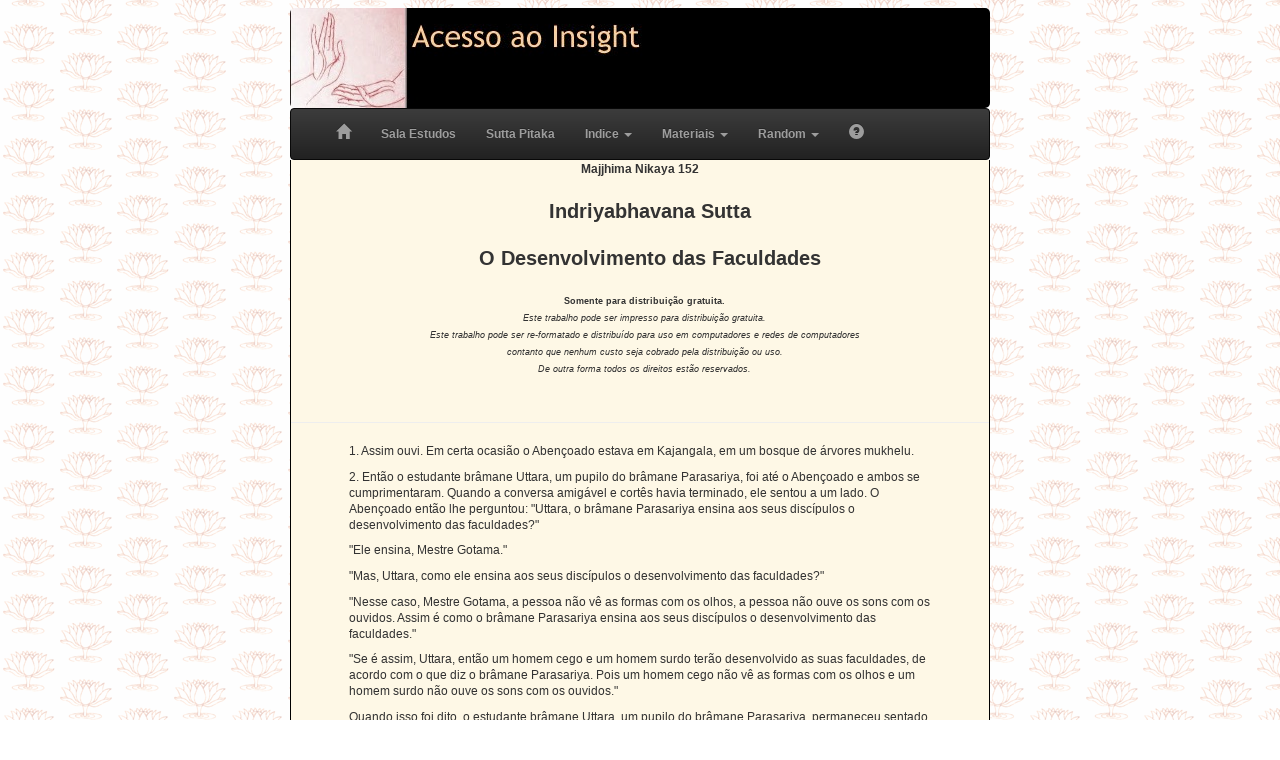

--- FILE ---
content_type: text/html
request_url: https://acessoaoinsight.net/sutta/MN152.php.html
body_size: 7103
content:
<!-- DEFINE PARAMETROS -->
<!--INCLUI TOPO-->
<!-- TOPO DE TODAS AS Pï¿½GINAS -->
<!DOCTYPE html><html lang="pt-bt"><head><meta http-equiv="X-UA-Compatible" content="IE=edge" charset="ISO-8859-1"><meta name="viewport" content="width=device-width, initial-scale=1"><!-- The above 3 meta tags *must* come first in the head; any other head content must come *after* these tags --><meta name="keywords" content="theravada, hinayana, buddhism, budismo, buddhist, budista, buddha, buda, dhamma, dharma, sangha, pali canon, cï¿½none em pali, sutta, 
vinaya, jhana, vipassana, tipitaka, meditaï¿½ï¿½o, burma, birmï¿½nia, mianmar, myanmar, sri lanka, sutta, sutra, tailï¿½ndia, reencarnaï¿½ï¿½o, religiï¿½o, renascimento, kamma, karma " /><meta name="description" content= "A mais completa biblioteca do Budismo Theravada em portuguï¿½s. Mais de 7.000 suttas traduzidos, ensaios e livros de vï¿½rios autores, guias de estudo e ï¿½udios." />
<title>Acesso ao Insight - Budismo Theravada - MN152</title>
<link REL="SHORTCUT ICON" href="../img/favicon.ico"><!-- Jquery e Bootstrap --><script src="../bootstrap/jquery-2.2.4.min.js"></script><link rel="stylesheet" href="../bootstrap/bootstrap-3.3.7.min.css"><link rel="stylesheet" href="../bootstrap/bootstrap-theme-3.3.7.min.css"><script src="../bootstrap/bootstrap-3.3.7.min.js" ></script><link rel="stylesheet" href="../insight.css%3Fv=2.1.css"><script language="JavaScript" src="../func.js"> </script><script type="text/javascript" src="../expando.js">
</script>
<script>
$(document).ready(function() {
var pagina = $("#php-var-pagina").val();				switch(pagina){			case "sala_estudos":				$("#menu_sala_estudos").addClass("active");				break;			case "sutta_pitaka":				$("#menu_sutta_pitaka").addClass("active");				break;			case "indice_suttas":			case "indice_textos":				$("#menu_indice").addClass("active");				break;			case "livros ":			case "audiobook":			case "podcast":				$("#menu_material").addClass("active");				break;			case "dhp_alestorio":			case "sutta_alestorio":				$("#menu_random").addClass("active");				break;			case "ajuda":				$("#menu_ajuda").addClass("active");				break;		}	
});

//var enderecoBase = "http://www.acessoaoinsight.net";
var enderecoBase = "";
var enderecos1 = new Array("/dhp/dhp1.1.php","/dhp/dhp1.3.php","/dhp/dhp1.5.php","/dhp/dhp1.6.php","/dhp/dhp1.13.php","/dhp/dhp1.15.php","/dhp/dhp1.17.php","/dhp/dhp1.19.php","/dhp/dhp2.21.php","/dhp/dhp2.25.php","/dhp/dhp2.26.php","/dhp/dhp2.27.php","/dhp/dhp2.28.php","/dhp/dhp2.29.php","/dhp/dhp2.31.php","/dhp/dhp3.33.php","/dhp/dhp3.35.php","/dhp/dhp3.36.php","/dhp/dhp3.37.php","/dhp/dhp3.38.php","/dhp/dhp3.40.php","/dhp/dhp3.42.php","/dhp/dhp3.43.php","/dhp/dhp4.44.php","/dhp/dhp4.46.php","/dhp/dhp4.47.php","/dhp/dhp4.48.php","/dhp/dhp4.50.php","/dhp/dhp4.51.php","/dhp/dhp4.54.php","/dhp/dhp4.58.php","/dhp/dhp5.60.php","/dhp/dhp5.61.php","/dhp/dhp5.62.php","/dhp/dhp5.63.php","/dhp/dhp5.64.php","/dhp/dhp5.66.php","/dhp/dhp5.71.php","/dhp/dhp5.75.php","/dhp/dhp6.76.php","/dhp/dhp6.78.php","/dhp/dhp6.80.php","/dhp/dhp6.81.php","/dhp/dhp6.85.php","/dhp/dhp7.92.php","/dhp/dhp8.102.php","/dhp/dhp8.111.php","/dhp/dhp8.113.php","/dhp/dhp9.118.php","/dhp/dhp9.121.php","/dhp/dhp9.126.php","/dhp/dhp9.127.php","/dhp/dhp10.129.php","/dhp/dhp10.130.php","/dhp/dhp10.145.php","/dhp/dhp11.146.php","/dhp/dhp11.147.php","/dhp/dhp11.151.php","/dhp/dhp11.153.php","/dhp/dhp11.155.php","/dhp/dhp12.1.php","/dhp/dhp12.2.php","/dhp/dhp12.3.php","/dhp/dhp12.4.php","/dhp/dhp12.5.php","/dhp/dhp12.6.php","/dhp/dhp12.7.php","/dhp/dhp12.8.php","/dhp/dhp13.1.php","/dhp/dhp13.2.php","/dhp/dhp13.3.php","/dhp/dhp13.4.php","/dhp/dhp13.5.php","/dhp/dhp13.6.php","/dhp/dhp13.7.php","/dhp/dhp13.8.php","/dhp/dhp13.9.php","/dhp/dhp13.10.php","/dhp/dhp13.11.php","/dhp/dhp14.1.php","/dhp/dhp14.2.php","/dhp/dhp14.3.php","/dhp/dhp14.4.php","/dhp/dhp14.5.php","/dhp/dhp14.6.php","/dhp/dhp14.7.php","/dhp/dhp15.1.php","/dhp/dhp15.2.php","/dhp/dhp15.3.php","/dhp/dhp15.4.php","/dhp/dhp15.5.php","/dhp/dhp15.6.php","/dhp/dhp15.7.php","/dhp/dhp15.8.php","/dhp/dhp15.9.php","/dhp/dhp15.10.php","/dhp/dhp16.1.php","/dhp/dhp16.2.php","/dhp/dhp16.3.php","/dhp/dhp16.4.php","/dhp/dhp16.5.php","/dhp/dhp16.6.php","/dhp/dhp16.7.php","/dhp/dhp17.1.php","/dhp/dhp17.2.php","/dhp/dhp17.3.php","/dhp/dhp17.4.php","/dhp/dhp17.5.php","/dhp/dhp18.1.php","/dhp/dhp18.2.php","/dhp/dhp18.3.php","/dhp/dhp18.4.php","/dhp/dhp18.5.php","/dhp/dhp18.6.php","/dhp/dhp18.7.php","/dhp/dhp18.8.php","/dhp/dhp19.1.php","/dhp/dhp19.2.php","/dhp/dhp20.1.php","/dhp/dhp20.2.php","/dhp/dhp20.3.php","/dhp/dhp20.4.php","/dhp/dhp20.5.php","/dhp/dhp21.1.php","/dhp/dhp21.2.php","/dhp/dhp21.3.php","/dhp/dhp21.4.php","/dhp/dhp21.5.php","/dhp/dhp22.1.php","/dhp/dhp23.1.php","/dhp/dhp23.2.php","/dhp/dhp24.1.php","/dhp/dhp24.2.php","/dhp/dhp24.3.php","/dhp/dhp24.4.php","/dhp/dhp24.5.php","/dhp/dhp24.6.php","/dhp/dhp24.7.php","/dhp/dhp24.8.php","/dhp/dhp25.1.php","/dhp/dhp25.2.php","/dhp/dhp25.3.php","/dhp/dhp25.4.php","/dhp/dhp25.5.php","/dhp/dhp25.6.php","/dhp/dhp25.7.php","/dhp/dhp25.8.php","/dhp/dhp25.9.php","/dhp/dhp26.1.php");
function dhpAleatorio(){
 aleat = Math.random() * enderecos1.length;
 aleat = Math.floor(aleat);
 window.location.href = enderecoBase + enderecos1[aleat];
}
var enderecos = new Array("/sutta/It.1.php","/sutta/It.2.php","/sutta/It.3.php","/sutta/It.4.php","/sutta/It.5.php","/sutta/It.6.php","/sutta/It.7.php","/sutta/It.8.php","/sutta/It.9.php","/sutta/It.10.php","/sutta/It.11.php","/sutta/It.12.php","/sutta/It.13.php","/sutta/It.14.php","/sutta/It.15.php","/sutta/It.16.php","/sutta/It.17.php","/sutta/It.18.php","/sutta/It.19.php","/sutta/It.20.php","/sutta/It.21.php","/sutta/It.22.php","/sutta/It.23.php","/sutta/It.24.php","/sutta/It.25.php","/sutta/It.26.php","/sutta/It.27.php","/sutta/It.28.php","/sutta/It.29.php","/sutta/It.30.php","/sutta/It.31.php","/sutta/It.32.php","/sutta/It.33.php","/sutta/It.34.php","/sutta/It.35.php","/sutta/It.36.php","/sutta/It.37.php","/sutta/It.38.php","/sutta/It.39.php","/sutta/It.40.php","/sutta/It.41.php","/sutta/It.42.php","/sutta/It.43.php","/sutta/It.44.php","/sutta/It.45.php","/sutta/It.46.php","/sutta/It.47.php","/sutta/It.48.php","/sutta/It.49.php","/sutta/It.50.php","/sutta/It.51.php","/sutta/It.52.php","/sutta/It.53.php","/sutta/It.54.php","/sutta/It.55.php","/sutta/It.56.php","/sutta/It.57.php","/sutta/It.58.php","/sutta/It.59.php","/sutta/It.60.php","/sutta/It.61.php","/sutta/It.62.php","/sutta/It.63.php","/sutta/It.64.php","/sutta/It.65.php","/sutta/It.66.php","/sutta/It.67.php","/sutta/It.68.php","/sutta/It.69.php","/sutta/It.70.php","/sutta/It.71.php","/sutta/It.72.php","/sutta/It.73.php","/sutta/It.74.php","/sutta/It.75.php","/sutta/It.76.php","/sutta/It.77.php","/sutta/It.78.php","/sutta/It.79.php","/sutta/It.80.php","/sutta/It.81.php","/sutta/It.82.php","/sutta/It.83.php","/sutta/It.84.php","/sutta/It.85.php","/sutta/It.86.php","/sutta/It.87.php","/sutta/It.88.php","/sutta/It.89.php","/sutta/It.90.php","/sutta/It.91.php","/sutta/It.92.php","/sutta/It.93.php","/sutta/It.94.php","/sutta/It.95.php","/sutta/It.96.php","/sutta/It.97.php","/sutta/It.98.php","/sutta/It.99.php","/sutta/It.100.php","/sutta/It.101.php","/sutta/It.102.php","/sutta/It.103.php","/sutta/It.104.php","/sutta/It.105.php","/sutta/It.106.php","/sutta/It.107.php","/sutta/It.108.php","/sutta/It.109.php","/sutta/It.110.php","/sutta/It.111.php","/sutta/It.112.php");
function suttaAleatorio(){
 aleat = Math.random() * enderecos.length;
 aleat = Math.floor(aleat);
 window.location= enderecoBase + enderecos[aleat];
}
</script>
</head>
<body><input id="php-var-pagina" type="hidden" value="MN152" /><div class="container fullwidth">
<a name=Top></a>   <div id="principal">
      <div class="imagem-topo" style="background-image: url('../img/topo/new.jpg');"></div>			<nav class="navbar navbar-inverse menu-bootstrap" style="margin-bottom: 0px;">				<div class="container-fluid">					<div class="navbar-header">						<button type="button" class="navbar-toggle collapsed" data-toggle="collapse" data-target="#menu-responsivo" aria-expanded="false">							<span class="sr-only">Toggle navigation</span>							<span class="icon-bar"></span>							<span class="icon-bar"></span>							<span class="icon-bar"></span>						</button>					</div>					<div class="collapse navbar-collapse" id="menu-responsivo">						<ul class="nav navbar-nav">							<li><a href="../index.htm">									<span class="glyphicon glyphicon-home" style="font-size:15px;" title="Home"></span>									<span class="visible-xs-inline"> Home</span>							</a></li>							<li id="menu_sala_estudos"><a href="../sala_estudos.php.html">Sala Estudos</a></li>							<li id="menu_sutta_pitaka"><a href="../sutta_pitaka.php.html">Sutta Pitaka</a></li>							<li id="menu_indice">								<a class="dropdown-toggle" data-toggle="dropdown" href="MN152.php.html#">Indice								<span class="caret"></span></a>								<ul class="dropdown-menu">									<li><a href="indice_suttas.php.html">Indice Suttas</a></li>									<li><a href="../arquivo_textos_theravada/indice_textos.php.html">Indice Textos</a></li>								</ul>							</li>							<li id="menu_material">								<a class="dropdown-toggle" data-toggle="dropdown" href="MN152.php.html#">Materiais								<span class="caret"></span></a>								<ul class="dropdown-menu">									<li><a href="../livros.php.html">Livros</a></li>									<li><a href="../audiobook.php.html">Audiobook</a></li>									<li><a href="../podcast.php.html">Podcast</a></li>								</ul>							</li>							<li id="menu_random">								<a class="dropdown-toggle" data-toggle="dropdown" href="MN152.php.html#">Random								<span class="caret"></span></a>								<ul class="dropdown-menu">									<li><a href="javascript:dhpAleatorio();">DHP Random</a></li>									<li><a href="javascript:suttaAleatorio();">Sutta Random</a></li>								</ul>							</li>							<li id="menu_ajuda"><a href="../ajuda.php.html">								<span class="glyphicon glyphicon-question-sign" style="font-size:15px;" title="Ajuda"></span>								<span class="visible-xs-inline"> Ajuda</span>							</a></li>						</ul>					</div>				</div>			</nav>			      <div id="central">
<!-- INICIO DO TEXTO -->


<p class=Tit3 align=center style='text-align:center'><b> Majjhima Nikaya 152 </b></Tit3>
<p class=Tit1 align=center style='text-align:center'>Indriyabhavana Sutta </Tit1>
<p class=Tit1 align=center style='text-align:center'>O Desenvolvimento das  Faculdades </Tit1>

<p class=Normal align=center style='text-align:center'><span lang=PT-BR style='font-size:
7.0pt;mso-ansi-language:PT-BR'><b> Somente para distribuição gratuita.</b><br>
<i>Este trabalho pode ser impresso para distribuição gratuita.<br>
Este trabalho pode ser re-formatado e distribuído para uso em computadores e redes de computadores<br>
contanto que nenhum custo seja cobrado pela distribuição ou uso.<br>
De outra forma todos os direitos estão reservados. </i> <o:p></o:p></span></p>

<p class=Normal>&nbsp;</p>

<hr size=2 width="100%" align=center>

<p class=Normal style='margin-left:.75in'>



<p class=Normal><span lang=PT-BR style='mso-ansi-language:PT-BR'>1. Assim ouvi.
Em certa ocasião o Abençoado estava em Kajangala, em um bosque de árvores
mukhelu. <o:p></o:p></span></p>



<p class=Normal><span lang=PT-BR style='mso-ansi-language:PT-BR'>2. Então o
estudante brâmane Uttara, um pupilo do brâmane Parasariya, foi até o Abençoado
e ambos se cumprimentaram. Quando a conversa amigável e cortês havia terminado,
ele sentou a um lado. O Abençoado então lhe perguntou: &quot;Uttara, o brâmane
Parasariya ensina aos seus discípulos o desenvolvimento das faculdades?&quot;<o:p></o:p></span></p>



<p class=Normal><span lang=PT-BR style='mso-ansi-language:PT-BR'>&quot;Ele
ensina, Mestre Gotama.&quot;<o:p></o:p></span></p>



<p class=Normal><span lang=PT-BR style='mso-ansi-language:PT-BR'>&quot;Mas,
Uttara, como ele ensina aos seus discípulos o desenvolvimento das faculdades?&quot;<o:p></o:p></span></p>



<p class=Normal><span lang=PT-BR style='mso-ansi-language:PT-BR'>&quot;Nesse
caso, Mestre Gotama, a pessoa não vê as formas com os olhos, a pessoa não ouve
os sons com os ouvidos. Assim é como o brâmane Parasariya ensina aos seus
discípulos o desenvolvimento das faculdades.&quot;<o:p></o:p></span></p>



<p class=Normal><span lang=PT-BR style='mso-ansi-language:PT-BR'>&quot;Se é
assim, Uttara, então um homem cego e um homem surdo terão desenvolvido as suas
faculdades, de acordo com o que diz o brâmane Parasariya. Pois um homem cego
não vê as formas com os olhos e um homem surdo não ouve os sons com os
ouvidos.&quot;<o:p></o:p></span></p>



<p class=Normal><span lang=PT-BR style='mso-ansi-language:PT-BR'>Quando isso
foi dito, o estudante brâmane Uttara, um pupilo do brâmane Parasariya, </span>permaneceu
sentado em silêncio, consternado, com os ombros caídos e a cabeça baixa,
deprimido e sem resposta.</p>



<p class=Normal><span lang=PT-BR style='mso-ansi-language:PT-BR'>3. Então,
sabendo disso, o Abençoado se dirigiu ao venerável Ananda: &quot;Ananda, o
brâmane Parasariya ensina aos seus discípulos o desenvolvimento das faculdades
de uma forma, mas na Disciplina dos Nobres o desenvolvimento supremo das
faculdades ocorre de outra forma.&quot; [<a href="MN152.php.html#N1">1</a>] <o:p></o:p></span></p>



<p class=Normal><a name=R1></a><span lang=PT-BR style='mso-ansi-language:
PT-BR'>&quot;Agora é o momento, Abençoado, agora é o momento, Iluminado, para
que o Abençoado ensine o desenvolvimento supremo das faculdades na Disciplina
dos Nobres. Tendo ouvido do Abençoado os bhikkhus o recordarão.&quot;<o:p></o:p></span></p>



<p class=Normal><span lang=PT-BR style='mso-ansi-language:PT-BR'>&quot;Então,
Ananda, ouça e preste muita atenção </span>ao que vou dizer<span
lang=PT-BR style='mso-ansi-language:PT-BR'>.&quot;<o:p></o:p></span></p>



<p class=Normal><span lang=PT-BR style='mso-ansi-language:PT-BR'>&quot;Sim,
venerável senhor,&quot; ele respondeu. O Abençoado disse o seguinte:<o:p></o:p></span></p>



<p class=Normal><span lang=PT-BR style='mso-ansi-language:PT-BR'>4.
&quot;Agora, Ananda, como é o desenvolvimento supremo das faculdades na
Disciplina dos Nobres? Nesse caso, Ananda, quando um bhikkhu vê uma forma com o
olho, surge nele aquilo que é agradável, surge nele aquilo que é desagradável,
surge nele aquilo que é ambos, agradável e desagradável. [<a href="MN152.php.html#N2">2</a>] <a
name=R2></a>Ele compreende da seguinte forma: 'Surgiu em mim aquilo que é
agradável, surgiu em mim aquilo que é desagradável, surgiu em mim aquilo que é
ambos, agradável e desagradável. Mas aquilo é condicionado, é grosseiro, com
origem dependente; isto é pacífico, isto é sublime, ou seja, a equanimidade.'
Aquilo que é agradável que surgiu, aquilo que é desagradável que surgiu, aquilo
que é ambos, agradável e desagradável que surgiu, cessa nele e a equanimidade
se estabelece. [<a href="MN152.php.html#N3">3</a>] <a name=R3></a>Da mesma forma como um
homem com boa visão, tendo aberto os olhos poderá fechá-los, ou tendo fechado
os olhos poderá abri-los, assim também no que diz respeito a qualquer coisa
agradável que tenha surgido, desagradável que tenha surgido e ambos, agradável
e desagradável que tenha surgido, cessa com a mesma brevidade, com a mesma
rapidez, com a mesma facilidade e a equanimidade se estabelece. A isto se
denomina na Disciplina dos Nobres o supremo desenvolvimento das faculdades com
relação às formas percebidas pelo olho.[<a href="MN152.php.html#N4">4</a>]<o:p></o:p></span></p>



<p class=Normal><a name=R4></a><span lang=PT-BR style='mso-ansi-language:
PT-BR'>5. &quot;Novamente, Ananda, quando um bhikkhu ouve um som com o ouvido,
surge nele aquilo que é agradável, surge nele aquilo que é desagradável, surge nele
aquilo que é ambos agradável e desagradável. Ele compreende da seguinte forma: ... e
a equanimidade se estabelece. Da mesma forma como um homem forte pode com
facilidade estalar os dedos, assim também, no que diz respeito a qualquer coisa
agradável que tenha surgido, desagradável que tenha surgido e ambos, agradável
e desagradável que tenha surgido, cessa com a mesma brevidade, com a mesma
rapidez, com a mesma facilidade e a equanimidade se estabelece. A isto se
denomina na Disciplina dos Nobres o supremo desenvolvimento das faculdades com
relação aos sons percebidos pelo ouvido.<o:p></o:p></span></p>



<p class=Normal><span lang=PT-BR style='mso-ansi-language:PT-BR'>6.
&quot;Novamente, Ananda, quando um bhikkhu cheira um aroma com o nariz, surge
nele aquilo que é agradável, surge nele aquilo que é desagradável, surge nele
aquilo que é ambos, agradável e desagradável. Ele compreende da seguinte forma: ...
e a equanimidade se estabelece. Da mesma forma como em uma folha de lótus
ligeiramente inclinada as gotas de chuva rolam e ali não permanecem, assim
também, no que diz respeito a qualquer coisa agradável que tenha surgido,
desagradável que tenha surgido e ambos, agradável e desagradável que tenha
surgido, cessa com a mesma brevidade, com a mesma rapidez, com a mesma
facilidade e a equanimidade se estabelece. A isto se denomina na Disciplina dos
Nobres o supremo desenvolvimento das faculdades com relação aos odores
percebidos pelo nariz.<o:p></o:p></span></p>



<p class=Normal><span lang=PT-BR style='mso-ansi-language:PT-BR'>7.
&quot;Novamente, Ananda, quando um bhikkhu saboreia um sabor com a língua,
surge nele aquilo que é agradável, surge nele aquilo que é desagradável, surge
nele aquilo que é ambos, agradável e desagradável. Ele compreende da seguinte
forma: ... e a equanimidade se estabelece. Da mesma forma como um homem forte
pode com facilidade cuspir uma bola de saliva que se encontra na ponta da
língua, assim também, no que diz respeito a qualquer coisa agradável que tenha
surgido, desagradável que tenha surgido e ambos, agradável e desagradável que
tenha surgido, cessa com a mesma brevidade, com a mesma rapidez, com a mesma
facilidade e a equanimidade se estabelece. A isto se denomina na Disciplina dos
Nobres o supremo desenvolvimento das faculdades com relação aos sabores
percebidos pela língua.<o:p></o:p></span></p>



<p class=Normal><span lang=PT-BR style='mso-ansi-language:PT-BR'>8.
&quot;Novamente, Ananda, quando um bhikkhu toca algo tangível com o corpo,
surge nele aquilo que é agradável, surge nele aquilo que é desagradável, surge
nele aquilo que é ambos, agradável e desagradável. Ele compreende da seguinte
forma: ... e a equanimidade se estabelece. Da mesma forma como um homem forte
pode com facilidade estender o braço flexionado ou flexionar o braço estendido,
assim também, no que diz respeito a qualquer coisa agradável que tenha surgido,
desagradável que tenha surgido e ambos, agradável e desagradável que tenha
surgido, cessa com a mesma brevidade, com a mesma rapidez, com a mesma
facilidade e a equanimidade se estabelece. A isto se denomina na Disciplina dos
Nobres o supremo desenvolvimento das faculdades com relação aos tangíveis
percebidos pelo corpo.<o:p></o:p></span></p>



<p class=Normal><span lang=PT-BR style='mso-ansi-language:PT-BR'>9.
&quot;Novamente, Ananda, quando um bhikkhu percebe um objeto mental com a
mente, surge nele aquilo que é agradável, surge nele aquilo que é desagradável,
surge nele aquilo que é ambos, agradável e desagradável. Ele compreende da
seguinte forma: ... e a equanimidade se estabelece. Como se um homem deixasse
cair duas ou três gotas d'água sobre uma chapa de ferro aquecida durante todo
um dia, a queda das gotas poderia ser lenta mas elas se vaporizariam
rapidamente e desapareceriam, [<a href="MN152.php.html#N5">5</a>] <a name=R5></a>assim
também, no que diz respeito a qualquer coisa agradável que tenha surgido,
desagradável que tenha surgido e ambos, agradável e desagradável que tenha
surgido, cessa com a mesma brevidade, com a mesma rapidez, com a mesma
facilidade e a equanimidade se estabelece. A isto se denomina na Disciplina dos
Nobres o supremo desenvolvimento das faculdades com relação aos objetos mentais
reconhecidos pela mente.<o:p></o:p></span></p>



<p class=Normal><span lang=PT-BR style='mso-ansi-language:PT-BR'>&quot;Assim
é como ocorre o desenvolvimento supremo das faculdades na Disciplina dos
Nobres.</span><span lang=PT-BR style='font-size:11.0pt;mso-bidi-font-size:12.0pt;
mso-ansi-language:PT-BR'><o:p></o:p></span></p>



<p class=Normal><span lang=PT-BR style='mso-ansi-language:PT-BR'>10. “E
como, Ananda, alguém é um discípulo no treinamento superior, <i>(</i><i
style='mso-bidi-font-style:normal'>sekha)</i>, aquele que entrou no caminho?
Neste caso, Ananda, quando um bhikkhu vê uma forma com o olho ... ouve um som com
o ouvido ... cheira um aroma com o nariz ... experimenta um sabor com a língua ...
toca algo tangível com o corpo ... percebe um objeto mental com a mente, surge
nele aquilo que é agradável, surge nele aquilo que é desagradável, surge nele
aquilo que é ambos, agradável e desagradável; ele fica envergonhado, repelido e desgostoso 
pelo agradável que surgiu, pelo desagradável que surgiu e por ambos, o
agradável e o desagradável que surgiram. [<a href="MN152.php.html#N6">6</a>] <a name=R6></a>Assim
é como alguém é um discípulo no treinamento mais elevado, aquele que entrou no
caminho.</span><span lang=PT-BR style='font-size:11.0pt;mso-bidi-font-size:
12.0pt;mso-ansi-language:PT-BR'><o:p></o:p></span></p>



<p class=Normal><span lang=PT-BR style='mso-ansi-language:PT-BR'>11-16. “E
como, Ananda, alguém é um nobre com as faculdades desenvolvidas? [<a href="MN152.php.html#N7">7</a>]
<a name=R7></a>Nesse caso, Ananda, quando um bhikkhu vê uma forma com o olho ...
ouve um som com o ouvido ... cheira um aroma com o nariz ... experimenta um sabor
com a língua ... toca algo tangível com o corpo ... percebe um objeto mental com a
mente, surge nele aquilo que é agradável, surge nele aquilo que é desagradável,
surge nele aquilo que é ambos, agradável e desagradável.[<a href="MN152.php.html#N8">8</a>] <a
name=R8></a>Se ele desejar: 'Que eu permaneça percebendo o não repulsivo no
repulsivo,' ele permanece percebendo o não repulsivo no repulsivo. Se ele
desejar: 'Que eu permaneça percebendo o repulsivo no não repulsivo,' ele
permanece percebendo o repulsivo no não repulsivo. Se ele desejar: 'Que eu
permaneça percebendo o não repulsivo no repulsivo e no não repulsivo,' ele
permanece percebendo o não repulsivo no repulsivo e no não repulsivo. Se ele
desejar: 'Que eu permaneça percebendo o repulsivo no não repulsivo e no
repulsivo,' ele permanece percebendo o repulsivo no não repulsivo e no
repulsivo. Se ele desejar: 'Que eu , evitando ambos, o repulsivo e o não
repulsivo, permaneça com equanimidade, com atenção plena e plena consciência,'
ele permanece equânime, com atenção plena e plena consciência. [<a href="MN152.php.html#N9">9</a>]
<a name=R9></a>Assim é como alguém é um nobre com as faculdades desenvolvidas.<o:p></o:p></span></p>



<p class=Normal><span lang=PT-BR style='mso-ansi-language:PT-BR'>17.
&quot;Portanto, Ananda, eu ensinei o desenvolvimento supremo das faculdades na
Disciplina dos Nobres, eu ensinei sobre o discípulo no treinamento superior que
entrou no caminho e eu ensinei sobre o nobre com as faculdades desenvolvidas. <o:p></o:p></span></p>


<p class=Normal><span lang=PT-BR style='mso-ansi-language:PT-BR'>18.
&quot;Aquilo que por compaixão um Mestre<span style="mso-spacerun: yes"> 
</span>deveria fazer para os seus discípulos, desejando o bem-estar deles, isso
eu fiz por você, Ananda. Ali estão aquelas árvores, aquelas cabanas
vazias. Medite, Ananda, não adie, ou então você irá se arrepender mais tarde.
Essa é a nossa instrução para você.&quot;<o:p></o:p></span></p>


<p class=Normal>Isso foi o que disse o Abençoado. O Venerável Ananda ficou
satisfeito e contente com as palavras do Abençoado<span lang=PT-BR
style='mso-ansi-language:PT-BR'>.<o:p></o:p></span></p>


<p class=Normal>&nbsp;</p>

<hr size=2 width="100%" align=center>

<p class=Normal>&nbsp;</p>


<p class=Normal><b style='mso-bidi-font-weight:normal'><span lang=PT-BR
style='mso-ansi-language:PT-BR'>Notas</span></b><span lang=PT-BR
style='mso-ansi-language:PT-BR'>: <b style='mso-bidi-font-weight:normal'><o:p></o:p></b></span></p>

<p class=Normal><a name=N1></a><span lang=PT-BR style='mso-ansi-language:
PT-BR'>[1] A expressão&quot;o desenvolvimento das faculdades&quot; <i
style='mso-bidi-font-style:normal'>(indriyabhavana)</i><span style='mso-bidi-font-style:
italic'> justamente</span><i style='mso-bidi-font-style:normal'> </i>significa
desenvolver <i style='mso-bidi-font-style:normal'>a mente </i>em como responder
aos objetos experimentados através das faculdades dos sentidos. O aspecto mais
rudimentar desta prática, a contenção das faculdades dos sentidos <i
style='mso-bidi-font-style:normal'>(indriyasamvara), </i>envolve controlar a
mente de tal forma que ela não se agarre aos “sinais<span style="mso-spacerun:
yes">  </span>ou detalhes” das coisas, aos seus atributos especiais, atrativos
ou repulsivos. O desenvolvimento das faculdades conduz esse processo de
controle até o ponto em que, por um ato da vontade, a pessoa pode imediatamente
aplicar o insight até<span style="mso-spacerun: yes">  </span>mesmo durante a
percepção sensorial. No nível mais elevado a pessoa adquire a habilidade para
modificar radicalmente a significância subjetiva dos objetos percebidos,
fazendo com que eles apareçam de uma forma oposta à qual eles são normalmente
percebidos. [</span><a href="MN152.php.html#R1">Retorna</a><span lang=PT-BR style='mso-ansi-language:
PT-BR'>]<o:p></o:p></span></p>


<p class=Normal><a name=N2></a><span lang=PT-BR style='mso-ansi-language:
PT-BR'>[2] MA explica que quando uma forma desejável surge no campo de visão do
olho, um estado agradável <i style='mso-bidi-font-style:normal'>(manapa) </i>surge;
quando uma forma indesejável surge, um estado desagradável surge <i
style='mso-bidi-font-style:normal'>(amanapa); </i>e quando uma forma indiferente
surge, um estado que é ambos agradável e desagradável surge. Deve ser notado
que<span style="mso-spacerun: yes">  </span>embora esses três termos sejam
comumente usados para qualificar os objetos dos sentidos, neste caso eles
também parecem significar estados sutis de desejo, aversão e indiferença
entorpecida que surgem devido à influência das tendências subjacentes. MT
identifica o &quot;agradável&quot; com estados mentais hábeis e inábeis
associados ao prazer, o &quot;desagradável&quot; com os estados mentais inábeis
associados ao desprazer e &quot;agradável e desagradável&quot; com os estados
mentais associados com a equanimidade. [</span><a href="MN152.php.html#R2">Retorna</a><span
lang=PT-BR style='mso-ansi-language:PT-BR'>]<o:p></o:p></span></p>

<p class=Normal><a name=N3></a><span lang=PT-BR style='mso-ansi-language:
PT-BR'>[3] MA: Essa equanimidade é a equanimidade do insight <i
style='mso-bidi-font-style:normal'>(vipassan'upeka). </i>O bhikkhu não permite
que a sua mente seja submetida pela cobiça, raiva ou delusão, mas compreende o
objeto e aplica o insight no estado neutro. MT explica que isto significa que
ele entra em equanimidade com relação às formações <i style='mso-bidi-font-style:
normal'>(sankhar'upeka), </i>um estágio especial do desenvolvimento de insight.
[</span><a href="MN152.php.html#R3">Retorna</a><span lang=PT-BR style='mso-ansi-language:
PT-BR'>]<o:p></o:p></span></p>

<p class=Normal><a name=N4></a><span lang=PT-BR style='mso-ansi-language:
PT-BR'>[4] MT: O nobre desenvolvimento das faculdades é a supressão da cobiça,
etc, que surge através do olho, e o estabelecimento da equanimidade do insight.
[</span><a href="MN152.php.html#R4">Retorna</a><span lang=PT-BR style='mso-ansi-language:
PT-BR'>]<o:p></o:p></span></p>


<p class=Normal><a name=N5></a><span lang=PT-BR style='mso-ansi-language:
PT-BR'>[5] O mesmo símile aparece no <a href="MN66.php.html#T16">MN 66.16</a>. [</span><a
href="MN152.php.html#R5">Retorna</a><span lang=PT-BR style='mso-ansi-language:PT-BR'>]<o:p></o:p></span></p>


<p class=Normal><a name=N6></a><span lang=PT-BR style='mso-ansi-language:
PT-BR'>[6] Embora o <i style='mso-bidi-font-style:normal'>sekha</i> já esteja
no caminho para a libertação final, ele ainda está sujeito a estados de desejo,
aversão e à indiferença entorpecida em relação aos objetos dos sentidos. Ele os
experimenta, no entanto, como obstáculos no seu progresso e por isso ele fica
envergonhado, repelido e desgostoso por eles. [</span><a href="MN152.php.html#R6">Retorna</a><span
lang=PT-BR style='mso-ansi-language:PT-BR'>]<o:p></o:p></span></p>


<p class=Normal><a name=N7></a><span lang=PT-BR style='mso-ansi-language:
PT-BR'>[7] <i style='mso-bidi-font-style:normal'>Aryia bhavitindriya: </i>quer
dizer o arahant. [</span><a href="MN152.php.html#R7">Retorna</a><span lang=PT-BR
style='mso-ansi-language:PT-BR'>]<o:p></o:p></span></p>

<p class=Normal><a name=N8></a><span lang=PT-BR style='mso-ansi-language:
PT-BR'>[8] Já que o arahant erradicou todas as impurezas juntamente com as suas
tendências subjacentes, neste trecho, os três termos - o agradável, etc. - deve
ser compreendido simplesmente como a sensação que surge do contato com os
objetos dos sentidos e não os traços sutis de desejo, aversão e indiferença
relevantes no trecho anterior. [</span><a href="MN152.php.html#R8">Retorna</a><span
lang=PT-BR style='mso-ansi-language:PT-BR'>]<o:p></o:p></span></p>


<p class=Normal><a name=N9></a><span lang=PT-BR style='mso-ansi-language:
PT-BR'>[9] O Patis denomina esta prática de &quot;nobre poder supra-humano&quot;
<i style='mso-bidi-font-style:normal'>(ariya iddhi) </i>e o explica da seguinte
forma: Para permanecer percebendo o não repulsivo no repulsivo, a pessoa
impregna o ser repulsivo com amor bondade ou a pessoa observa um objeto
repulsivo (animado ou inanimado) como uma mera montagem de elementos
impessoais. Para permanecer percebendo o repulsivo no não repulsivo, a pessoa
permeia uma pessoa (sensualmente) atraente com a idéia das impurezas das partes
do corpo, ou a pessoa observa um objeto atraente (animado ou inanimado) como
impermanente. O terceiro e quarto métodos envolvem a aplicação da primeira e
segunda contemplações para ambos objetos, repulsivos e não repulsivos, sem
discriminação. O quinto método envolve evitar alegria e<span
style="mso-spacerun: yes">  </span>tristeza em resposta aos seis objetos dos
sentidos, dessa forma possibilitando que a pessoa permaneça equânime, com
atenção plena e plena consciência. Embora estas contemplações sejam atribuídas
ao arahant como um poder perfeitamente sob o seu controle, em outras
oportunidades o Buda as ensinou para bhikkhus, ainda em treinamento, como forma
de superar as três raízes prejudiciais. Veja o <a href="ANV.144.php.html">AN V.144</a>. [</span><a href="MN152.php.html#R9">Retorna</a><span
lang=PT-BR style='mso-ansi-language:PT-BR'>] <o:p></o:p></span></p>



<p class=Normal>&nbsp;</p>

<p class=Normal>&nbsp;</p>



<!-- FIM DO TEXTO -->

<!-- INCLUI BASE -->
<!-- BASE DE TODAS AS Pï¿½GINAS -->

     </div>

     <div id="rodape">
     <span style="float:right;">
         <p class=Rodape>
         Revisado:  12 Junho 2012         </p>
     </span>
     </div>

     <div id="institucional">
         <p class=Institucional>
         Copyright &copy; 2000 - 2021,
         <a href="../index.html">Acesso ao Insight</a> -
         Michael Beisert: editor, Flavio Maia: designer.</p>
     </div>

     <div id="powered">
         
            <br><br>
         <span>
     </div>
  </div>
</body>
</html>





--- FILE ---
content_type: text/css
request_url: https://acessoaoinsight.net/insight.css%3Fv=2.1.css
body_size: 1154
content:
body{    font-family: Verdana, Arial, Helvetica, sans-serif;    bgcolor:"#FFFFFF";    background:url("img/fundo.gif");    text-align:center;    margin:8px;    }p.{    font-family: Verdana, Arial, Helvetica, sans-serif;    margin:0in;    punctuation-wrap:simple;    text-autospace:none;    padding:0px;}p.Tit1{    font-family: Arial, Helvetica, sans-serif;    margin-top:0.2in;    margin-right:0.1in;    margin-left:0.3in;    margin-bottom:0.2in;    text-align :left;    font-size: 20px;    font-weight:bold;   }p.Tit2{    font-family: Arial, Helvetica, sans-serif;    margin-top:0.15in;    margin-right:0.3in;    margin-left:0.3in;    margin-bottom:0.1in;    text-align :left;    font-size: 16px;    font-weight:bold;   }p.TitInd{    font-family: Verdana, Arial, Helvetica, sans-serif;    margin-top:0.2in;    margin-right:0in;    margin-left:0.2in;    margin-bottom:0.2in;    text-align :left;    font-size: 20px;    font-weight:bold;   }p.Citacao{    margin-top:0in;    margin-right:0.2in;    margin-bottom:0.1in;    margin-left:0.2in;    text-align :center;    font-style:italic;      font-size: 12px;}p.Menu{    margin-top:4px;    margin-right:6px;    margin-bottom:0px;    margin-left:0px;    text-align :right;    font-size: 8px;}.navbar.menu-bootstrap{	font-size: 12px;}p.Rodape{    margin-top:2px;    margin-right:6px;    margin-bottom:0px;    margin-left:0px;    text-align :right;    font-size: 10px;}p.Institucional{    margin-top:0in;    margin-right:0in;    margin-bottom:0.05in;    margin-left:0in;    text-align :right;    font-size: 10px;}p.Normal{    margin-top:0.1in;    margin-right:0.5in;    margin-bottom:0in;    margin-left:0.6in;    text-align :left;}p.Mapa{    font-family: Courier New, Courier, Monospaced;    margin-top:0.1in;    margin-right:0.2in;    margin-bottom:0in;    margin-left:1.7in;    text-align :justify;    font-weight:bold;    font-size: 12px;}p.Topico{    margin-top:0.1in;    margin-right:0.3in;    margin-left:0.5in;    margin-bottom:0in;    text-align :left;    text-indent:-0.25in;    line-height: 16px;    font-size: 12px;}p.Tabela{    margin-top:0.1in;    margin-right:0.1in;    margin-bottom:0.1in;    margin-left:0.1in;    text-align :left;    font-size: 12px;}p.Cabeca{    margin-top:0.0in;    margin-right:0in;    margin-bottom:0in;    margin-left:0in;    text-align :right;    color : #FFFFFF;    font-size: 12px;}li.Normal, div.Normal{    margin-top:0.05in;    margin-right:0.5in;    margin-bottom:0in;    margin-left:0.3in;    text-align :left;    font-family: Verdana, Arial, Helvetica, sans-serif;}p.Center, li.Center, div.Center{    margin-top:0.3in;    margin-right:0.2in;    margin-bottom:0.1in;    margin-left:0.2in;    text-align :center;    font-size: 12px;}p.Left, li.Left, div.Left{    margin-top:0.3in;    margin-right:0.2in;    margin-bottom:0.1in;    margin-left:0.2in;    text-align :left;    font-size: 12px;}p.Right, li.Right, div.Right{    margin-top:0in;    margin-right:0.2in;    margin-bottom:0in;    margin-left:0.2in;    text-align :right;    font-size: 12px;}p.BlockText, li.BlockText, div.BlockText{    margin-top:0in;    margin-right:0.5in;    margin-bottom:0in;    margin-left:0.5in;    mso-pagination:widow-orphan;    mso-layout-grid-align:none;    punctuation-wrap:simple;    text-autospace:none;    mso-bidi-font-size:8.0pt;    mso-ansi-language:PT-BR;    font-size: 12px;}h1{    text-align:center;    font-family: Arial, Helvetica, sans-serif;    margin-top:0.3in;    margin-right:0in;    margin-bottom:0in;    margin-left:0in;    mso-pagination:widow-orphan;    mso-outline-level:1;    font-size:18.0px;}h2{    text-align:center;    font-family: Arial, Helvetica, sans-serif;    margin-right:0in;    mso-margin-top-alt:auto;    mso-margin-bottom-alt:auto;    margin-left:0in;    mso-pagination:widow-orphan;    mso-outline-level:2;    font-size:14.0px;}h3{    text-align:center;    font-family: Arial, Helvetica, sans-serif;    margin-right:0in;    mso-margin-top-alt:auto;    mso-margin-bottom-alt:auto;    margin-left:0in;    mso-pagination:widow-orphan;    mso-outline-level:2;    font-size: 12px;}a:link{    color:#0040E0;    text-decoration:none;    font-weight:bold;   }a:visited{    color:#0040E0;    text-decoration:none;    font-weight:bold;   }a:hover{    color:#FF8040;    text-decoration:none;    font-weight:bold;   }a.Tit:link{    color:#0040E0;    text-decoration:none;    font-weight:normal;    font-size: 16px;    font-weight:bold;   }a.Tit:visited{    color:#0040E0;    text-decoration:none;    font-weight:normal;    font-size: 16px;    font-weight:bold;   }a.Tit:hover{    color:#FF8040;    text-decoration:none;    font-weight:normal;    font-size: 16px;    font-weight:bold;   }a.Mapa{    font-family: Verdana, Arial, Helvetica, sans-serif;    color:#0040E0;    text-decoration:none;    font-size: 11px;}a.Mapa:link{    font-family: Verdana, Arial, Helvetica, sans-serif;    color:#0040E0;    text-decoration:none;    font-size: 11px;}a.Mapa:visited{    font-family: Verdana, Arial, Helvetica, sans-serif;    color:#0040E0;    text-decoration:none;    font-size: 11px;}a.Mapa:hover{    font-family: Verdana, Arial, Helvetica, sans-serif;    color:#FF8040;    text-decoration:none;    font-size: 11px;}#principal{  margin:auto;  text-align: left;  max-width: 700px;}.imagem-topo {  height:100px;  background:#000000;  background-repeat: no-repeat;  padding: 0px;	border-radius: 5px;}#topo_index {  vertical-align:text-botton;  height:150px;  background:#000000;  background:url("img/top_page.jpg");  background-repeat: no-repeat;	border-radius: 5px;}#menu {  height:18px;  background:#FFFFFF;  background-image:url("img/degrade.gif");  border-color: #000000;  border-style: solid;  border-width: 1px;}#central {/*  background-image:url("img/pattern.gif"); */  background-color:#FEF8E6;  border-color: #000000;  border-style: solid;  border-width: 1px;  border-top-width: 0px ;  border-bottom-width: 0px ;  padding : 1px 0px 1px 0px;}#rodape {  height:18px;  background:#FFFFFF;  background-image:url("img/degrade.gif");  border-color: #000000;  border-style: solid;  border-width: 1px;  margin: 0 0 0 0;}#institucional {  background:#FFFFFF;  padding : 0px;}#powered {  text-align:left;  padding : 0px;}img.expando{ /*sample CSS for expando images. Not required but recommended*/border: none;vertical-align: top; /*top aligns image, so mouse has less of a change of moving out of image while image is expanding*/}.container.fullwidth{	padding-left:0px;	padding-right:0px;}table.indice-sutta > tbody > tr > td{	vertical-align: top;}@media only screen and (min-width: 769px) {	/* Not for mobile : */	body{    font-size: 12px;	}	p.{		font-size: 12px;	}	p.Normal{		font-size: 12px;		line-height: 16px;	}	p.Indice{		margin-top:0.1in;		margin-right:0.2in;		margin-bottom:0in;		margin-left:0.2in;		text-align :left;		font-size: 10px;	}	li.Normal, div.Normal{		font-size: 12px;    line-height: 16px;	}}@media only screen and (max-width: 768px) {  /* For mobile phones: */	.imagem-topo {		height: 78px;    background-size: 550px 100%;	}		#topo_index {		background:url("img/top_page_mobile.jpg");	}		p.Tit1{		margin-right:0.1in;		margin-left:0.1in!important;		text-align :left;		font-size: 22px;	}	p.Tit2{		margin-right:0.1in;		margin-left:0.1in;		font-size: 18px;  	}	p.Normal{		margin-right:0.1in;		margin-left:0.1in!important;		text-align:justify;		font-size:16px;	}	a:link, a:visited {		font-weight: normal;	}	p.Indice{		margin-left: 0.5em;		margin-right: 0.5em;	}	li.Normal, div.Normal{		margin-left:0in;	}	p.letras-indice{		margin: 0 0.1in 0 0.1in;	}	table.Dhp > tbody > tr > td{		display:block;	}		img.expando{		border: none;		vertical-align: top;    width: 100%;    height: auto;		margin-left: -20px;	}}

--- FILE ---
content_type: application/x-javascript
request_url: https://acessoaoinsight.net/expando.js
body_size: 1634
content:

/* Expando Image Script ©2008 John Davenport Scheuer
   as first seen in http://www.dynamicdrive.com/forums/
   username: jscheuer1 - This Notice Must Remain for Legal Use
   */
if(!mobilecheck()){	if (document.images){ (function(){  var cos, a = /Apple/.test(navigator.vendor), times = a? 20 : 40, speed = a? 40 : 20;  var expConIm = function(im){   im = im || window.event;   if (!expConIm.r.test (im.className))    im = im.target || im.srcElement || null;   if (!im || !expConIm.r.test (im.className))    return;   var e = expConIm,   widthHeight = function(dim){    return dim[0] * cos + dim[1] + 'px';   },   resize = function(){    cos = (1 - Math.cos((e.ims[i].jump / times) * Math.PI)) / 2;    im.style.width = widthHeight (e.ims[i].w);    im.style.height = widthHeight (e.ims[i].h);    if (e.ims[i].d && times > e.ims[i].jump){     ++e.ims[i].jump;     e.ims[i].timer = setTimeout(resize, speed);    } else if (!e.ims[i].d && e.ims[i].jump > 0){     --e.ims[i].jump;     e.ims[i].timer = setTimeout(resize, speed);    }   }, d = document.images, i = d.length - 1;   for (i; i > -1; --i)    if(d[i] == im) break;   i = i + im.src;   if (!e.ims[i]){    im.title = '';    e.ims[i] = {im : new Image(), jump : 0};    e.ims[i].im.onload = function(){     e.ims[i].w = [e.ims[i].im.width - im.width, im.width];     e.ims[i].h = [e.ims[i].im.height - im.height, im.height];     e (im);    };    e.ims[i].im.src = im.src;    return;    }   if (e.ims[i].timer) clearTimeout(e.ims[i].timer);   e.ims[i].d = !e.ims[i].d;   resize ();  };  expConIm.ims = {};  expConIm.r = new RegExp('\\bexpando\\b');  if (document.addEventListener){   document.addEventListener('mouseover', expConIm, false);   document.addEventListener('mouseout', expConIm, false);  }  else if (document.attachEvent){   document.attachEvent('onmouseover', expConIm);   document.attachEvent('onmouseout', expConIm);  } })();}}function mobilecheck() {  var check = false;  (function(a){if(/(android|bb\d+|meego).+mobile|avantgo|bada\/|blackberry|blazer|compal|elaine|fennec|hiptop|iemobile|ip(hone|od)|iris|kindle|lge |maemo|midp|mmp|mobile.+firefox|netfront|opera m(ob|in)i|palm( os)?|phone|p(ixi|re)\/|plucker|pocket|psp|series(4|6)0|symbian|treo|up\.(browser|link)|vodafone|wap|windows ce|xda|xiino/i.test(a)||/1207|6310|6590|3gso|4thp|50[1-6]i|770s|802s|a wa|abac|ac(er|oo|s\-)|ai(ko|rn)|al(av|ca|co)|amoi|an(ex|ny|yw)|aptu|ar(ch|go)|as(te|us)|attw|au(di|\-m|r |s )|avan|be(ck|ll|nq)|bi(lb|rd)|bl(ac|az)|br(e|v)w|bumb|bw\-(n|u)|c55\/|capi|ccwa|cdm\-|cell|chtm|cldc|cmd\-|co(mp|nd)|craw|da(it|ll|ng)|dbte|dc\-s|devi|dica|dmob|do(c|p)o|ds(12|\-d)|el(49|ai)|em(l2|ul)|er(ic|k0)|esl8|ez([4-7]0|os|wa|ze)|fetc|fly(\-|_)|g1 u|g560|gene|gf\-5|g\-mo|go(\.w|od)|gr(ad|un)|haie|hcit|hd\-(m|p|t)|hei\-|hi(pt|ta)|hp( i|ip)|hs\-c|ht(c(\-| |_|a|g|p|s|t)|tp)|hu(aw|tc)|i\-(20|go|ma)|i230|iac( |\-|\/)|ibro|idea|ig01|ikom|im1k|inno|ipaq|iris|ja(t|v)a|jbro|jemu|jigs|kddi|keji|kgt( |\/)|klon|kpt |kwc\-|kyo(c|k)|le(no|xi)|lg( g|\/(k|l|u)|50|54|\-[a-w])|libw|lynx|m1\-w|m3ga|m50\/|ma(te|ui|xo)|mc(01|21|ca)|m\-cr|me(rc|ri)|mi(o8|oa|ts)|mmef|mo(01|02|bi|de|do|t(\-| |o|v)|zz)|mt(50|p1|v )|mwbp|mywa|n10[0-2]|n20[2-3]|n30(0|2)|n50(0|2|5)|n7(0(0|1)|10)|ne((c|m)\-|on|tf|wf|wg|wt)|nok(6|i)|nzph|o2im|op(ti|wv)|oran|owg1|p800|pan(a|d|t)|pdxg|pg(13|\-([1-8]|c))|phil|pire|pl(ay|uc)|pn\-2|po(ck|rt|se)|prox|psio|pt\-g|qa\-a|qc(07|12|21|32|60|\-[2-7]|i\-)|qtek|r380|r600|raks|rim9|ro(ve|zo)|s55\/|sa(ge|ma|mm|ms|ny|va)|sc(01|h\-|oo|p\-)|sdk\/|se(c(\-|0|1)|47|mc|nd|ri)|sgh\-|shar|sie(\-|m)|sk\-0|sl(45|id)|sm(al|ar|b3|it|t5)|so(ft|ny)|sp(01|h\-|v\-|v )|sy(01|mb)|t2(18|50)|t6(00|10|18)|ta(gt|lk)|tcl\-|tdg\-|tel(i|m)|tim\-|t\-mo|to(pl|sh)|ts(70|m\-|m3|m5)|tx\-9|up(\.b|g1|si)|utst|v400|v750|veri|vi(rg|te)|vk(40|5[0-3]|\-v)|vm40|voda|vulc|vx(52|53|60|61|70|80|81|83|85|98)|w3c(\-| )|webc|whit|wi(g |nc|nw)|wmlb|wonu|x700|yas\-|your|zeto|zte\-/i.test(a.substr(0,4))) check = true;})(navigator.userAgent||navigator.vendor||window.opera);  return check;};

--- FILE ---
content_type: application/x-javascript
request_url: https://acessoaoinsight.net/func.js
body_size: -318
content:
function abrir(url){
	window.open(url);
}